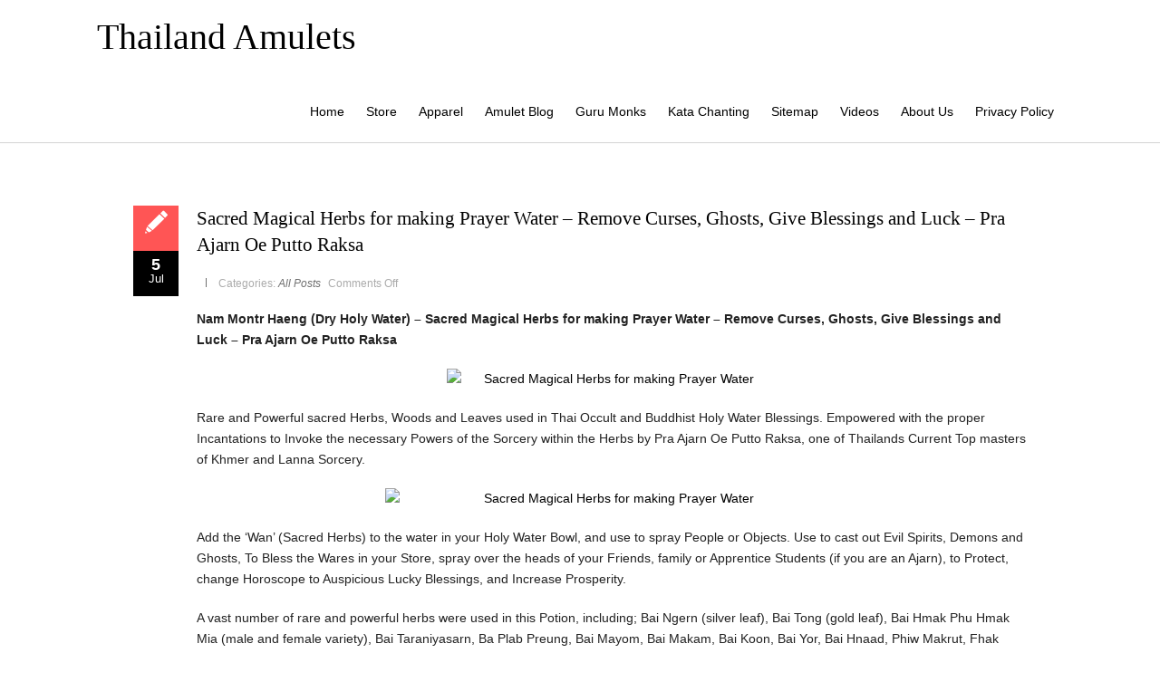

--- FILE ---
content_type: text/html; charset=UTF-8
request_url: https://www.thailandamulet.net/amulets/nam-montr/
body_size: 14003
content:


<!DOCTYPE html PUBLIC "-//W3C//DTD XHTML 1.0 Transitional//EN" "http://www.w3.org/TR/xhtml1/DTD/xhtml1-transitional.dtd">
<html lang="en-US">
<head profile="http://gmpg.org/xfn/11">
<meta http-equiv="Content-Type" content="text/html; charset=UTF-8" />
<meta name="viewport" content="width=device-width, initial-scale=1.0">
<link rel="pingback" href="https://www.thailandamulet.net/xmlrpc.php" />
	<title>Nam Montr &#8211; Thailand Amulets</title>
<meta name='robots' content='max-image-preview:large' />
<link rel="alternate" type="application/rss+xml" title="Thailand Amulets &raquo; Feed" href="https://www.thailandamulet.net/feed/" />
<link rel="alternate" type="application/rss+xml" title="Thailand Amulets &raquo; Comments Feed" href="https://www.thailandamulet.net/comments/feed/" />
<link rel="alternate" type="application/rss+xml" title="Thailand Amulets &raquo; Nam Montr Tag Feed" href="https://www.thailandamulet.net/amulets/nam-montr/feed/" />
<style id='wp-img-auto-sizes-contain-inline-css' type='text/css'>
img:is([sizes=auto i],[sizes^="auto," i]){contain-intrinsic-size:3000px 1500px}
/*# sourceURL=wp-img-auto-sizes-contain-inline-css */
</style>
<style id='wp-emoji-styles-inline-css' type='text/css'>

	img.wp-smiley, img.emoji {
		display: inline !important;
		border: none !important;
		box-shadow: none !important;
		height: 1em !important;
		width: 1em !important;
		margin: 0 0.07em !important;
		vertical-align: -0.1em !important;
		background: none !important;
		padding: 0 !important;
	}
/*# sourceURL=wp-emoji-styles-inline-css */
</style>
<style id='wp-block-library-inline-css' type='text/css'>
:root{--wp-block-synced-color:#7a00df;--wp-block-synced-color--rgb:122,0,223;--wp-bound-block-color:var(--wp-block-synced-color);--wp-editor-canvas-background:#ddd;--wp-admin-theme-color:#007cba;--wp-admin-theme-color--rgb:0,124,186;--wp-admin-theme-color-darker-10:#006ba1;--wp-admin-theme-color-darker-10--rgb:0,107,160.5;--wp-admin-theme-color-darker-20:#005a87;--wp-admin-theme-color-darker-20--rgb:0,90,135;--wp-admin-border-width-focus:2px}@media (min-resolution:192dpi){:root{--wp-admin-border-width-focus:1.5px}}.wp-element-button{cursor:pointer}:root .has-very-light-gray-background-color{background-color:#eee}:root .has-very-dark-gray-background-color{background-color:#313131}:root .has-very-light-gray-color{color:#eee}:root .has-very-dark-gray-color{color:#313131}:root .has-vivid-green-cyan-to-vivid-cyan-blue-gradient-background{background:linear-gradient(135deg,#00d084,#0693e3)}:root .has-purple-crush-gradient-background{background:linear-gradient(135deg,#34e2e4,#4721fb 50%,#ab1dfe)}:root .has-hazy-dawn-gradient-background{background:linear-gradient(135deg,#faaca8,#dad0ec)}:root .has-subdued-olive-gradient-background{background:linear-gradient(135deg,#fafae1,#67a671)}:root .has-atomic-cream-gradient-background{background:linear-gradient(135deg,#fdd79a,#004a59)}:root .has-nightshade-gradient-background{background:linear-gradient(135deg,#330968,#31cdcf)}:root .has-midnight-gradient-background{background:linear-gradient(135deg,#020381,#2874fc)}:root{--wp--preset--font-size--normal:16px;--wp--preset--font-size--huge:42px}.has-regular-font-size{font-size:1em}.has-larger-font-size{font-size:2.625em}.has-normal-font-size{font-size:var(--wp--preset--font-size--normal)}.has-huge-font-size{font-size:var(--wp--preset--font-size--huge)}.has-text-align-center{text-align:center}.has-text-align-left{text-align:left}.has-text-align-right{text-align:right}.has-fit-text{white-space:nowrap!important}#end-resizable-editor-section{display:none}.aligncenter{clear:both}.items-justified-left{justify-content:flex-start}.items-justified-center{justify-content:center}.items-justified-right{justify-content:flex-end}.items-justified-space-between{justify-content:space-between}.screen-reader-text{border:0;clip-path:inset(50%);height:1px;margin:-1px;overflow:hidden;padding:0;position:absolute;width:1px;word-wrap:normal!important}.screen-reader-text:focus{background-color:#ddd;clip-path:none;color:#444;display:block;font-size:1em;height:auto;left:5px;line-height:normal;padding:15px 23px 14px;text-decoration:none;top:5px;width:auto;z-index:100000}html :where(.has-border-color){border-style:solid}html :where([style*=border-top-color]){border-top-style:solid}html :where([style*=border-right-color]){border-right-style:solid}html :where([style*=border-bottom-color]){border-bottom-style:solid}html :where([style*=border-left-color]){border-left-style:solid}html :where([style*=border-width]){border-style:solid}html :where([style*=border-top-width]){border-top-style:solid}html :where([style*=border-right-width]){border-right-style:solid}html :where([style*=border-bottom-width]){border-bottom-style:solid}html :where([style*=border-left-width]){border-left-style:solid}html :where(img[class*=wp-image-]){height:auto;max-width:100%}:where(figure){margin:0 0 1em}html :where(.is-position-sticky){--wp-admin--admin-bar--position-offset:var(--wp-admin--admin-bar--height,0px)}@media screen and (max-width:600px){html :where(.is-position-sticky){--wp-admin--admin-bar--position-offset:0px}}

/*# sourceURL=wp-block-library-inline-css */
</style><style id='global-styles-inline-css' type='text/css'>
:root{--wp--preset--aspect-ratio--square: 1;--wp--preset--aspect-ratio--4-3: 4/3;--wp--preset--aspect-ratio--3-4: 3/4;--wp--preset--aspect-ratio--3-2: 3/2;--wp--preset--aspect-ratio--2-3: 2/3;--wp--preset--aspect-ratio--16-9: 16/9;--wp--preset--aspect-ratio--9-16: 9/16;--wp--preset--color--black: #000000;--wp--preset--color--cyan-bluish-gray: #abb8c3;--wp--preset--color--white: #ffffff;--wp--preset--color--pale-pink: #f78da7;--wp--preset--color--vivid-red: #cf2e2e;--wp--preset--color--luminous-vivid-orange: #ff6900;--wp--preset--color--luminous-vivid-amber: #fcb900;--wp--preset--color--light-green-cyan: #7bdcb5;--wp--preset--color--vivid-green-cyan: #00d084;--wp--preset--color--pale-cyan-blue: #8ed1fc;--wp--preset--color--vivid-cyan-blue: #0693e3;--wp--preset--color--vivid-purple: #9b51e0;--wp--preset--gradient--vivid-cyan-blue-to-vivid-purple: linear-gradient(135deg,rgb(6,147,227) 0%,rgb(155,81,224) 100%);--wp--preset--gradient--light-green-cyan-to-vivid-green-cyan: linear-gradient(135deg,rgb(122,220,180) 0%,rgb(0,208,130) 100%);--wp--preset--gradient--luminous-vivid-amber-to-luminous-vivid-orange: linear-gradient(135deg,rgb(252,185,0) 0%,rgb(255,105,0) 100%);--wp--preset--gradient--luminous-vivid-orange-to-vivid-red: linear-gradient(135deg,rgb(255,105,0) 0%,rgb(207,46,46) 100%);--wp--preset--gradient--very-light-gray-to-cyan-bluish-gray: linear-gradient(135deg,rgb(238,238,238) 0%,rgb(169,184,195) 100%);--wp--preset--gradient--cool-to-warm-spectrum: linear-gradient(135deg,rgb(74,234,220) 0%,rgb(151,120,209) 20%,rgb(207,42,186) 40%,rgb(238,44,130) 60%,rgb(251,105,98) 80%,rgb(254,248,76) 100%);--wp--preset--gradient--blush-light-purple: linear-gradient(135deg,rgb(255,206,236) 0%,rgb(152,150,240) 100%);--wp--preset--gradient--blush-bordeaux: linear-gradient(135deg,rgb(254,205,165) 0%,rgb(254,45,45) 50%,rgb(107,0,62) 100%);--wp--preset--gradient--luminous-dusk: linear-gradient(135deg,rgb(255,203,112) 0%,rgb(199,81,192) 50%,rgb(65,88,208) 100%);--wp--preset--gradient--pale-ocean: linear-gradient(135deg,rgb(255,245,203) 0%,rgb(182,227,212) 50%,rgb(51,167,181) 100%);--wp--preset--gradient--electric-grass: linear-gradient(135deg,rgb(202,248,128) 0%,rgb(113,206,126) 100%);--wp--preset--gradient--midnight: linear-gradient(135deg,rgb(2,3,129) 0%,rgb(40,116,252) 100%);--wp--preset--font-size--small: 13px;--wp--preset--font-size--medium: 20px;--wp--preset--font-size--large: 36px;--wp--preset--font-size--x-large: 42px;--wp--preset--spacing--20: 0.44rem;--wp--preset--spacing--30: 0.67rem;--wp--preset--spacing--40: 1rem;--wp--preset--spacing--50: 1.5rem;--wp--preset--spacing--60: 2.25rem;--wp--preset--spacing--70: 3.38rem;--wp--preset--spacing--80: 5.06rem;--wp--preset--shadow--natural: 6px 6px 9px rgba(0, 0, 0, 0.2);--wp--preset--shadow--deep: 12px 12px 50px rgba(0, 0, 0, 0.4);--wp--preset--shadow--sharp: 6px 6px 0px rgba(0, 0, 0, 0.2);--wp--preset--shadow--outlined: 6px 6px 0px -3px rgb(255, 255, 255), 6px 6px rgb(0, 0, 0);--wp--preset--shadow--crisp: 6px 6px 0px rgb(0, 0, 0);}:where(.is-layout-flex){gap: 0.5em;}:where(.is-layout-grid){gap: 0.5em;}body .is-layout-flex{display: flex;}.is-layout-flex{flex-wrap: wrap;align-items: center;}.is-layout-flex > :is(*, div){margin: 0;}body .is-layout-grid{display: grid;}.is-layout-grid > :is(*, div){margin: 0;}:where(.wp-block-columns.is-layout-flex){gap: 2em;}:where(.wp-block-columns.is-layout-grid){gap: 2em;}:where(.wp-block-post-template.is-layout-flex){gap: 1.25em;}:where(.wp-block-post-template.is-layout-grid){gap: 1.25em;}.has-black-color{color: var(--wp--preset--color--black) !important;}.has-cyan-bluish-gray-color{color: var(--wp--preset--color--cyan-bluish-gray) !important;}.has-white-color{color: var(--wp--preset--color--white) !important;}.has-pale-pink-color{color: var(--wp--preset--color--pale-pink) !important;}.has-vivid-red-color{color: var(--wp--preset--color--vivid-red) !important;}.has-luminous-vivid-orange-color{color: var(--wp--preset--color--luminous-vivid-orange) !important;}.has-luminous-vivid-amber-color{color: var(--wp--preset--color--luminous-vivid-amber) !important;}.has-light-green-cyan-color{color: var(--wp--preset--color--light-green-cyan) !important;}.has-vivid-green-cyan-color{color: var(--wp--preset--color--vivid-green-cyan) !important;}.has-pale-cyan-blue-color{color: var(--wp--preset--color--pale-cyan-blue) !important;}.has-vivid-cyan-blue-color{color: var(--wp--preset--color--vivid-cyan-blue) !important;}.has-vivid-purple-color{color: var(--wp--preset--color--vivid-purple) !important;}.has-black-background-color{background-color: var(--wp--preset--color--black) !important;}.has-cyan-bluish-gray-background-color{background-color: var(--wp--preset--color--cyan-bluish-gray) !important;}.has-white-background-color{background-color: var(--wp--preset--color--white) !important;}.has-pale-pink-background-color{background-color: var(--wp--preset--color--pale-pink) !important;}.has-vivid-red-background-color{background-color: var(--wp--preset--color--vivid-red) !important;}.has-luminous-vivid-orange-background-color{background-color: var(--wp--preset--color--luminous-vivid-orange) !important;}.has-luminous-vivid-amber-background-color{background-color: var(--wp--preset--color--luminous-vivid-amber) !important;}.has-light-green-cyan-background-color{background-color: var(--wp--preset--color--light-green-cyan) !important;}.has-vivid-green-cyan-background-color{background-color: var(--wp--preset--color--vivid-green-cyan) !important;}.has-pale-cyan-blue-background-color{background-color: var(--wp--preset--color--pale-cyan-blue) !important;}.has-vivid-cyan-blue-background-color{background-color: var(--wp--preset--color--vivid-cyan-blue) !important;}.has-vivid-purple-background-color{background-color: var(--wp--preset--color--vivid-purple) !important;}.has-black-border-color{border-color: var(--wp--preset--color--black) !important;}.has-cyan-bluish-gray-border-color{border-color: var(--wp--preset--color--cyan-bluish-gray) !important;}.has-white-border-color{border-color: var(--wp--preset--color--white) !important;}.has-pale-pink-border-color{border-color: var(--wp--preset--color--pale-pink) !important;}.has-vivid-red-border-color{border-color: var(--wp--preset--color--vivid-red) !important;}.has-luminous-vivid-orange-border-color{border-color: var(--wp--preset--color--luminous-vivid-orange) !important;}.has-luminous-vivid-amber-border-color{border-color: var(--wp--preset--color--luminous-vivid-amber) !important;}.has-light-green-cyan-border-color{border-color: var(--wp--preset--color--light-green-cyan) !important;}.has-vivid-green-cyan-border-color{border-color: var(--wp--preset--color--vivid-green-cyan) !important;}.has-pale-cyan-blue-border-color{border-color: var(--wp--preset--color--pale-cyan-blue) !important;}.has-vivid-cyan-blue-border-color{border-color: var(--wp--preset--color--vivid-cyan-blue) !important;}.has-vivid-purple-border-color{border-color: var(--wp--preset--color--vivid-purple) !important;}.has-vivid-cyan-blue-to-vivid-purple-gradient-background{background: var(--wp--preset--gradient--vivid-cyan-blue-to-vivid-purple) !important;}.has-light-green-cyan-to-vivid-green-cyan-gradient-background{background: var(--wp--preset--gradient--light-green-cyan-to-vivid-green-cyan) !important;}.has-luminous-vivid-amber-to-luminous-vivid-orange-gradient-background{background: var(--wp--preset--gradient--luminous-vivid-amber-to-luminous-vivid-orange) !important;}.has-luminous-vivid-orange-to-vivid-red-gradient-background{background: var(--wp--preset--gradient--luminous-vivid-orange-to-vivid-red) !important;}.has-very-light-gray-to-cyan-bluish-gray-gradient-background{background: var(--wp--preset--gradient--very-light-gray-to-cyan-bluish-gray) !important;}.has-cool-to-warm-spectrum-gradient-background{background: var(--wp--preset--gradient--cool-to-warm-spectrum) !important;}.has-blush-light-purple-gradient-background{background: var(--wp--preset--gradient--blush-light-purple) !important;}.has-blush-bordeaux-gradient-background{background: var(--wp--preset--gradient--blush-bordeaux) !important;}.has-luminous-dusk-gradient-background{background: var(--wp--preset--gradient--luminous-dusk) !important;}.has-pale-ocean-gradient-background{background: var(--wp--preset--gradient--pale-ocean) !important;}.has-electric-grass-gradient-background{background: var(--wp--preset--gradient--electric-grass) !important;}.has-midnight-gradient-background{background: var(--wp--preset--gradient--midnight) !important;}.has-small-font-size{font-size: var(--wp--preset--font-size--small) !important;}.has-medium-font-size{font-size: var(--wp--preset--font-size--medium) !important;}.has-large-font-size{font-size: var(--wp--preset--font-size--large) !important;}.has-x-large-font-size{font-size: var(--wp--preset--font-size--x-large) !important;}
/*# sourceURL=global-styles-inline-css */
</style>

<style id='classic-theme-styles-inline-css' type='text/css'>
/*! This file is auto-generated */
.wp-block-button__link{color:#fff;background-color:#32373c;border-radius:9999px;box-shadow:none;text-decoration:none;padding:calc(.667em + 2px) calc(1.333em + 2px);font-size:1.125em}.wp-block-file__button{background:#32373c;color:#fff;text-decoration:none}
/*# sourceURL=/wp-includes/css/classic-themes.min.css */
</style>
<link rel='stylesheet' id='page-list-style-css' href='https://www.thailandamulet.net/wp-content/plugins/page-list/css/page-list.css?ver=5.9' type='text/css' media='all' />
<link rel='stylesheet' id='hathor_other-css' href='https://www.thailandamulet.net/wp-content/themes/hathor/css/foundation.css?ver=6.9' type='text/css' media='all' />
<link rel='stylesheet' id='sidr_dark-css' href='https://www.thailandamulet.net/wp-content/themes/hathor/css/jquery.sidr.dark.css?ver=6.9' type='text/css' media='all' />
<link rel='stylesheet' id='hathor-style-css' href='https://www.thailandamulet.net/wp-content/themes/hathor/style.css?ver=6.9' type='text/css' media='all' />
<link rel='stylesheet' id='hathor_other1-css' href='https://www.thailandamulet.net/wp-content/themes/hathor/css/nivo-slider.css?ver=6.9' type='text/css' media='all' />
<link rel='stylesheet' id='hathor_other2-css' href='https://www.thailandamulet.net/wp-content/themes/hathor/fonts/awesome/css/font-awesome.min.css?ver=6.9' type='text/css' media='all' />
<link rel='stylesheet' id='customfont-css' href='https://www.thailandamulet.net/wp-content/themes/hathor/fonts/raleway.css?ver=6.9' type='text/css' media='all' />
<link rel='stylesheet' id='chaty-front-css-css' href='https://www.thailandamulet.net/wp-content/plugins/chaty/css/chaty-front.min.css?ver=3.5.11735072818' type='text/css' media='all' />
<link rel='stylesheet' id='__EPYT__style-css' href='https://www.thailandamulet.net/wp-content/plugins/youtube-embed-plus/styles/ytprefs.min.css?ver=14.2.4' type='text/css' media='all' />
<style id='__EPYT__style-inline-css' type='text/css'>

                .epyt-gallery-thumb {
                        width: 25%;
                }
                
                         @media (min-width:0px) and (max-width: 767px) {
                            .epyt-gallery-rowbreak {
                                display: none;
                            }
                            .epyt-gallery-allthumbs[class*="epyt-cols"] .epyt-gallery-thumb {
                                width: 100% !important;
                            }
                          }
/*# sourceURL=__EPYT__style-inline-css */
</style>
<script type="text/javascript" src="https://www.thailandamulet.net/wp-includes/js/jquery/jquery.min.js?ver=3.7.1" id="jquery-core-js"></script>
<script type="text/javascript" src="https://www.thailandamulet.net/wp-includes/js/jquery/jquery-migrate.min.js?ver=3.4.1" id="jquery-migrate-js"></script>
<script type="text/javascript" src="https://www.thailandamulet.net/wp-content/themes/hathor/other2.js?ver=6.9" id="hathor_js-js"></script>
<script type="text/javascript" src="https://www.thailandamulet.net/wp-content/themes/hathor/js/other.js?ver=6.9" id="hathor_other-js"></script>
<script type="text/javascript" src="https://www.thailandamulet.net/wp-content/themes/hathor/js/jquery.sidr.js?ver=6.9" id="jquery_sidr-js"></script>
<script type="text/javascript" id="__ytprefs__-js-extra">
/* <![CDATA[ */
var _EPYT_ = {"ajaxurl":"https://www.thailandamulet.net/wp-admin/admin-ajax.php","security":"6af8b6fb3c","gallery_scrolloffset":"20","eppathtoscripts":"https://www.thailandamulet.net/wp-content/plugins/youtube-embed-plus/scripts/","eppath":"https://www.thailandamulet.net/wp-content/plugins/youtube-embed-plus/","epresponsiveselector":"[\"iframe.__youtube_prefs__\",\"iframe[src*='youtube.com']\",\"iframe[src*='youtube-nocookie.com']\",\"iframe[data-ep-src*='youtube.com']\",\"iframe[data-ep-src*='youtube-nocookie.com']\",\"iframe[data-ep-gallerysrc*='youtube.com']\"]","epdovol":"1","version":"14.2.4","evselector":"iframe.__youtube_prefs__[src], iframe[src*=\"youtube.com/embed/\"], iframe[src*=\"youtube-nocookie.com/embed/\"]","ajax_compat":"","maxres_facade":"eager","ytapi_load":"light","pause_others":"","stopMobileBuffer":"1","facade_mode":"1","not_live_on_channel":""};
//# sourceURL=__ytprefs__-js-extra
/* ]]> */
</script>
<script type="text/javascript" src="https://www.thailandamulet.net/wp-content/plugins/youtube-embed-plus/scripts/ytprefs.min.js?ver=14.2.4" id="__ytprefs__-js"></script>
<link rel="https://api.w.org/" href="https://www.thailandamulet.net/wp-json/" /><link rel="alternate" title="JSON" type="application/json" href="https://www.thailandamulet.net/wp-json/wp/v2/tags/190" /><link rel="EditURI" type="application/rsd+xml" title="RSD" href="https://www.thailandamulet.net/xmlrpc.php?rsd" />
<meta name="generator" content="WordPress 6.9" />
<style type="text/css">
body .nivo-caption {
	display: none!important;
}
</style>


<style type="text/css">
.nivo-caption h3 {
	display: none!important;
}
</style>

<style type="text/css">
.nivo-caption p {
	display: none!important;
}
</style>


<style type="text/css">
/*Secondary Elements Color*/



.postitle, .postitle a,.postitle2 a, .widgettitle,.widget-title, .entry-title a, .widgettitle2, #reply-title, #comments span, .catag_list a, .lay2 h2, .nivo-caption a, .nivo-caption,.entry-title,.content_blog .post_title a,.title h2.blue1,.title h2.green1 ,.postitle_lay a,#wp-calendar tr td a,.vcard a,.post_content a:link,.post_content p a,.comments_template,.post_info_wrap a{
color:#000000!important;

}

.midrow_block,.style2.icon_img,.icon_img {border-color:#000000!important;}

 .midbutton,.nivo-controlNav a.active,#sub_banner,#wp-calendar #today,#searchsubmit,#content .more-link,#submit,.nivo-caption h3,.post_info_1 .post_date,#navmenu ul > li::after,.scrollup,.midbutton2{
background-color:#000000!important;
}

.view a.info:hover,#navmenu ul > li ul li:hover,#submit:hover,.midbutton:hover,#searchsubmit:hover ,.midbutton2:hover {
background-color:#fcd707!important; background:#fcd707!important;

}
.ch-info a:hover,.widget_tag_cloud a:hover,.post_info a:hover,.post_views a:hover,
.post_comments a:hover,.wp-pagenavi:hover, .alignleft a:hover, .wp-pagenavi:hover ,.alignright a:hover,.comment-form a:hover,.port a:hover,.previous a:hover, .next a:hover,.our_team p.port_team a:hover{
color:#fcd707!important;}

</style>
<link rel="icon" href="https://www.thailandamulet.net/wp-content/uploads/2016/02/thaiandamuletslogo1-150x150.jpg" sizes="32x32" />
<link rel="icon" href="https://www.thailandamulet.net/wp-content/uploads/2016/02/thaiandamuletslogo1-400x400.jpg" sizes="192x192" />
<link rel="apple-touch-icon" href="https://www.thailandamulet.net/wp-content/uploads/2016/02/thaiandamuletslogo1-400x400.jpg" />
<meta name="msapplication-TileImage" content="https://www.thailandamulet.net/wp-content/uploads/2016/02/thaiandamuletslogo1-400x400.jpg" />
<link rel="alternate" type="application/rss+xml" title="RSS" href="https://www.thailandamulet.net/rsslatest.xml" />		<style type="text/css" id="wp-custom-css">
			.attachment-post-thumbnail {
  margin: 0 auto;
}
h2 {
font-size:20px;
}		</style>
		
</head>


<body class="archive tag tag-nam-montr tag-190 wp-theme-hathor hathor_fullwdth_body">


<!--HEADER START-->


 
<div id="branding">
 <div class="row">
 <div class="large-12 columns">

<!--LOGO START-->
<div id="site-title">
<h1 class="site-title">
<a href="https://www.thailandamulet.net/" rel="home">Thailand Amulets</a>
</h1>
</div>
<!--LOGO END-->
<h3 class="menu-toggle">Menu</h3>

<!--MENU STARTS-->
<div id="menu_wrap">
<div id="navmenu"><div class="menu-header"><ul id="menu-tabs" class="menu"><li id="menu-item-28487" class="menu-item menu-item-type-custom menu-item-object-custom menu-item-home menu-item-28487"><a href="https://www.thailandamulet.net/">Home</a></li>
<li id="menu-item-28227" class="menu-item menu-item-type-post_type menu-item-object-page menu-item-28227"><a href="https://www.thailandamulet.net/amuletstore/">Store</a></li>
<li id="menu-item-30118" class="menu-item menu-item-type-post_type menu-item-object-page menu-item-30118"><a href="https://www.thailandamulet.net/sacred-art-clothing-apparel/">Apparel</a></li>
<li id="menu-item-28472" class="menu-item menu-item-type-taxonomy menu-item-object-category menu-item-28472"><a href="https://www.thailandamulet.net/amuletwiki/blogposts/">Amulet Blog</a></li>
<li id="menu-item-28488" class="menu-item menu-item-type-post_type menu-item-object-page menu-item-28488"><a href="https://www.thailandamulet.net/thailand-master-monks/">Guru Monks</a></li>
<li id="menu-item-5192" class="menu-item menu-item-type-post_type menu-item-object-page menu-item-5192"><a href="https://www.thailandamulet.net/pra-kata-mantras-for-chanting/" title="Pra Kata (Mantras for Chanting)">Kata Chanting</a></li>
<li id="menu-item-5194" class="menu-item menu-item-type-post_type menu-item-object-page menu-item-5194"><a href="https://www.thailandamulet.net/sitemap/">Sitemap</a></li>
<li id="menu-item-22116" class="menu-item menu-item-type-post_type menu-item-object-page menu-item-22116"><a href="https://www.thailandamulet.net/youtube/">Videos</a></li>
<li id="menu-item-21262" class="menu-item menu-item-type-custom menu-item-object-custom menu-item-21262"><a href="https://www.thailandamulet.net/about-thailand-amulets/">About Us</a></li>
<li id="menu-item-28482" class="menu-item menu-item-type-post_type menu-item-object-page menu-item-privacy-policy menu-item-28482"><a rel="privacy-policy" href="https://www.thailandamulet.net/privacy-policy/">Privacy Policy</a></li>
</ul></div>   </div>
</div>
</div>

</div>


</div>
<!--MENU END-->
<div class="row">


<div class=" columns">
<div id="content" >
<div class="top-content">
<!--Content-->
                   <div class="post-4772 post type-post status-publish format-standard has-post-thumbnail hentry category-blogposts tag-choke-lap tag-nam-montr tag-pra-ajarn-oe tag-special-amulets tag-thailand-amulets" id="post-4772">  </div>

<div id="content" class="content_blog blog_style_b1" role="main">

					<article class="post_format_standard odd">
						<div class="post_info_1">
							<div class="post_format"><span class="icon-pencil"></span></div>
							<div class="post_date"><span class="day">5</span><span class="month">Jul</span></div>
			        	</div>

						<div class="title_area">
							<h1 class="post_title"><a href="https://www.thailandamulet.net/sacred-magical-herbs-for-making-prayer-water-remove-curses-ghosts-give-blessings-and-luck-pra-ajarn-oe-putto-raksa/" title="Sacred Magical Herbs for making Prayer Water &#8211; Remove   Curses, Ghosts, Give Blessings and Luck &#8211; Pra Ajarn Oe   Putto Raksa">Sacred Magical Herbs for making Prayer Water &#8211; Remove   Curses, Ghosts, Give Blessings and Luck &#8211; Pra Ajarn Oe   Putto Raksa</a></h1>
						</div>
						<div class="post_info post_info_2">
                        							<span class="post_info_delimiter"></span>
                                                       							<span class="post_categories">
								<span class="cats_label">Categories:</span>
								<a class="cat_link"><a href="https://www.thailandamulet.net/amuletwiki/blogposts/" rel="category tag">All Posts</a></a>
							</span>

							                          <div class="post_comments"><a><span class="comments_number"> <span>Comments Off<span class="screen-reader-text"> on Sacred Magical Herbs for making Prayer Water &#8211; Remove   Curses, Ghosts, Give Blessings and Luck &#8211; Pra Ajarn Oe   Putto Raksa</span></span> </span><span class="icon-comment"></span></a></div>

						</div>

						<div class="pic_wrapper image_wrapper">
													</div>
						<div class="post_content">
							<p><p><strong>Nam Montr Haeng (Dry Holy Water) &#8211; Sacred Magical Herbs for making Prayer Water &#8211; Remove Curses, Ghosts, Give Blessings and Luck &#8211; Pra Ajarn Oe Putto Raksa</strong></p>
<p style="text-align: center;"><a rel="attachment wp-att-4773" href="https://www.thailandamulet.net/?attachment_id=4773"><img fetchpriority="high" decoding="async" class="size-full wp-image-4773 aligncenter" title="Sacred Magical Herbs for making Prayer Water" src="https://www.thailandamulet.net/wp-content/uploads/2012/07/Sacred-Magical-Herbs-for-making-Prayer-Water1.jpg" alt="Sacred Magical Herbs for making Prayer Water" width="364" height="500" /></a></p>
<p>Rare and Powerful sacred Herbs, Woods and Leaves used in Thai Occult and Buddhist Holy Water Blessings. Empowered with the proper Incantations to Invoke the necessary Powers of the Sorcery within the Herbs by Pra Ajarn Oe Putto Raksa, one of Thailands Current Top masters of Khmer and Lanna Sorcery.</p>
<p style="text-align: center;"><a rel="attachment wp-att-4774" href="https://www.thailandamulet.net/?attachment_id=4774"><img decoding="async" class="size-large wp-image-4774 aligncenter" title="Sacred Magical Herbs for making Prayer Water" src="https://www.thailandamulet.net/wp-content/uploads/2012/07/Sacred-Magical-Herbs-for-making-Prayer-Water2-500x526.jpg" alt="Sacred Magical Herbs for making Prayer Water" width="500" height="526" /></a></p>
<p>Add the &#8216;Wan&#8217; (Sacred Herbs) to the water in your Holy Water Bowl, and use to spray People or Objects. Use to cast out Evil Spirits, Demons and Ghosts, To Bless the Wares in your Store, spray over the heads of your Friends, family or Apprentice Students (if you are an Ajarn), to Protect, change Horoscope to Auspicious Lucky Blessings, and Increase Prosperity.</p>
<p>A vast number of rare and powerful herbs were used in this Potion, including; Bai Ngern (silver leaf), Bai Tong (gold leaf), Bai Hmak Phu Hmak Mia (male and female variety), Bai Taraniyasarn, Ba Plab Preung, Bai Mayom, Bai Makam, Bai Koon, Bai Yor, Bai Hnaad, Phiw Makrut, Fhak Som Bploi, and Bai Goson, to name but a few.</p>
<p>Say the Maha Namasakara 3 Times before beginning, light two white candles, 5 Incense sticks and place flowers before the Buddha (a picture of Buddha will do if you dont have an altar)</p>
<p>The Incense (5) are for Buddha, the candles (2 white) are for the Dhamma, and the flowers are for the Sangha.</p>
<p>Say Some Buddhist prayers and make prostrations to Buddha, and then use the water to spray as a blessing.</p>
<p style="text-align: center;"><a href="https://www.thailandamulet.net/?page_id=3308">How to Make Holy Water</a></p>
<div class="ecwid-Product">
<form>
<div style="text-align: center; padding-bottom: 10px;"><script src="http://app.ecwid.com/script.js?173011" type="text/javascript"></script><script type="text/javascript">// < ![CDATA[
xProductThumbnail('productid=13325082');
// ]]&gt;</script></div>
<div class="ecwid-productBrowser-head" style="text-align: center; padding-bottom: 15px; font: normal 20px tahoma, geneva, verdana, sans-serif;">Nam Montr Haeng (Dry Holy Water) &#8211; Sacred Magical Herbs for making Prayer Water &#8211; Remove Curses, Ghosts, Give Blessings and Luck &#8211; Pra Ajarn Oe Putto Raksa</div>
<div class="ecwid-productBrowser-price" style="text-align: center; padding-bottom: 15px;">$44.99</div>
<table border="0" align="center">
<tbody>
<tr>
<td class="ecwid" align="left"></td>
</tr>
</tbody>
</table>
<div style="text-align: center;"><script src="http://app.ecwid.com/script.js?173011" type="text/javascript"></script><script type="text/javascript">// < ![CDATA[
xAddToBag('productid=13325082');
// ]]&gt;</script></div>
</form>
</div>
</p>
						 <div class="post_wrap_n"></div>
						</div>
						<div class="post_info post_info_3 clearboth">
                        							<span class="post_tags">
								<span class="tags_label">Tags:</span>
								<a class="tag_link"><a href="https://www.thailandamulet.net/amulets/choke-lap/" rel="tag">Choke Lap</a>  <a href="https://www.thailandamulet.net/amulets/nam-montr/" rel="tag">Nam Montr</a>  <a href="https://www.thailandamulet.net/amulets/pra-ajarn-oe/" rel="tag">Pra Ajarn Oe</a>  <a href="https://www.thailandamulet.net/amulets/special-amulets/" rel="tag">Special Amulets</a>  <a href="https://www.thailandamulet.net/amulets/thailand-amulets/" rel="tag">Thailand Amulets</a></a>

							</span>						</div>
					</article>
                 <div class="wp-pagenavi">
                    <div class="alignleft"><a href="https://www.thailandamulet.net/tiger-face-ruesi-locket-sacred-powder-gem-lek-lai-ya-wasana-pellet-2-silver-takrut-ajarn-kom-traiwaes/" rel="prev">&laquo; Tiger Face Ruesi locket &#8211; Sacred Powder, Gem, Lek Lai, Ya Wasana Pellet, 2 Silver Takrut &#8211; Ajarn Kom Traiwaes</a></div>                    <div class="alignright"><a href="https://www.thailandamulet.net/holy-tamarind-wood-buddhist-rosary-with-guru-monk-blessed-for-8-years-pra-ajarn-oe/" rel="next">Holy Tamarind Wood Buddhist Rosary with Guru Monk &#8211; Blessed for 8 Years &#8211; Pra Ajarn Oe &raquo; </a></div>                </div>
                    </div>
  
    <!--POST END-->
    <div class="comments_template"></div>
            </div>


</div>

</div>
</div>
 
 <!--FOOTER SIDEBAR-->
    


	<!--COPYRIGHT TEXT-->
    <div id="copyright">
    <div class="row">
    <div class="large-12">

            <div class="copytext">
           <p>&copy; <a style="font-size:18px" href="https://www.thailandamulet.net">ThailandAmulet.Net</a></p>


           <a class="theme-by"target="_blank" href="https://www.phonewear.fr/">Theme by phonewear</a>
            </div>
        <!--FOOTER MENU-->
            <div class="social-profiles clearfix">

                <ul>
				
                
                
                 
                                 <li class="you-tube"><a href="https://www.youtube.com/user/thailandamulets" title=" Youtube" target="_blank"> </a></li>
                
                                <li class="vimeo"><a href="https://vimeo.com/thaiamulet" title=" Vimeo" target="_blank"> </a></li>
                  
                                 <li class="rss"><a href="https://www.thailandamulet.net/feed/" title="rss" target="_blank"> </a></li>
                
			</ul>

			</div>
           <a href="#" class="scrollup"> &uarr;</a>
    </div>
</div>

</div>
 



<script type="speculationrules">
{"prefetch":[{"source":"document","where":{"and":[{"href_matches":"/*"},{"not":{"href_matches":["/wp-*.php","/wp-admin/*","/wp-content/uploads/*","/wp-content/*","/wp-content/plugins/*","/wp-content/themes/hathor/*","/*\\?(.+)"]}},{"not":{"selector_matches":"a[rel~=\"nofollow\"]"}},{"not":{"selector_matches":".no-prefetch, .no-prefetch a"}}]},"eagerness":"conservative"}]}
</script>




<script type="text/javascript" charset="utf-8">



	jQuery(window).ready(function($) {
 /* Side responsive menu	 */
    $('.menu-toggle').sidr({
        name: 'sidr-left',
        side: 'left',
        source: '#navmenu',
        onOpen: function() {
            $('.menu-toggle').animate({
                marginLeft: "260px"
            }, 200);
        },
        onClose: function() {
            $('.menu-toggle').animate({
                marginLeft: "0px"
            }, 200);
        }
    });


});



    jQuery(document).ready(function($) {
				jQuery('#work-carousel' ).carouFredSel({
					next : "#work-carousel-next",
					prev : "#work-carousel-prev",
					auto: false,
					circular: false,
					infinite: true,
					width: '100%',
					scroll: {
						items : 1
					}
				});
			});


	jQuery(document).ready(function($) {
				jQuery('#work-carousel3' ).carouFredSel({
					next : "#work-carousel-next3",
					prev : "#work-carousel-prev3",
					auto: false,
					circular: false,
					infinite: true,
					width: '100%',
					scroll: {
						items : 1
					}
				});
			});


		jQuery(document).ready(function($) {
				jQuery('#work-carousels' ).carouFredSel({
					next : "#work-carousel-next2",
					prev : "#work-carousel-prev2",
					auto: false,
					circular: false,
					infinite: true,
					width: '100%',
					scroll: {
						items : 1
					}
				});
			});

  </script>
<script type="text/javascript" id="chaty-front-end-js-extra">
/* <![CDATA[ */
var chaty_settings = {"ajax_url":"https://www.thailandamulet.net/wp-admin/admin-ajax.php","analytics":"0","capture_analytics":"0","token":"764f20bd1e","chaty_widgets":[{"id":0,"identifier":0,"settings":{"cta_type":"simple-view","cta_body":"","cta_head":"","cta_head_bg_color":"","cta_head_text_color":"","show_close_button":1,"position":"right","custom_position":1,"bottom_spacing":"25","side_spacing":"25","icon_view":"vertical","default_state":"click","cta_text":"Contact us","cta_text_color":"#333333","cta_bg_color":"#ffffff","show_cta":"first_click","is_pending_mesg_enabled":"on","pending_mesg_count":"1","pending_mesg_count_color":"#ffffff","pending_mesg_count_bgcolor":"#dd0000","widget_icon":"chat-base","widget_icon_url":"","font_family":"-apple-system,BlinkMacSystemFont,Segoe UI,Roboto,Oxygen-Sans,Ubuntu,Cantarell,Helvetica Neue,sans-serif","widget_size":"54","custom_widget_size":"54","is_google_analytics_enabled":0,"close_text":"Hide","widget_color":"#A886CD","widget_icon_color":"#ffffff","widget_rgb_color":"168,134,205","has_custom_css":0,"custom_css":"","widget_token":"d87f0fa630","widget_index":"","attention_effect":""},"triggers":{"has_time_delay":1,"time_delay":"3","exit_intent":1,"has_display_after_page_scroll":1,"display_after_page_scroll":"7","auto_hide_widget":0,"hide_after":0,"show_on_pages_rules":[],"time_diff":0,"has_date_scheduling_rules":0,"date_scheduling_rules":{"start_date_time":"","end_date_time":""},"date_scheduling_rules_timezone":0,"day_hours_scheduling_rules_timezone":0,"has_day_hours_scheduling_rules":[],"day_hours_scheduling_rules":[],"day_time_diff":0,"show_on_direct_visit":0,"show_on_referrer_social_network":0,"show_on_referrer_search_engines":0,"show_on_referrer_google_ads":0,"show_on_referrer_urls":[],"has_show_on_specific_referrer_urls":0,"has_traffic_source":0,"has_countries":0,"countries":[],"has_target_rules":0},"channels":[{"channel":"Phone","value":"+66613582428","hover_text":"Phone","chatway_position":"","svg_icon":"\u003Csvg width=\"39\" height=\"39\" viewBox=\"0 0 39 39\" fill=\"none\" xmlns=\"http://www.w3.org/2000/svg\"\u003E\u003Ccircle class=\"color-element\" cx=\"19.4395\" cy=\"19.4395\" r=\"19.4395\" fill=\"#03E78B\"/\u003E\u003Cpath d=\"M19.3929 14.9176C17.752 14.7684 16.2602 14.3209 14.7684 13.7242C14.0226 13.4259 13.1275 13.7242 12.8292 14.4701L11.7849 16.2602C8.65222 14.6193 6.11623 11.9341 4.47529 8.95057L6.41458 7.90634C7.16046 7.60799 7.45881 6.71293 7.16046 5.96705C6.56375 4.47529 6.11623 2.83435 5.96705 1.34259C5.96705 0.596704 5.22117 0 4.47529 0H0.745882C0.298353 0 5.69062e-07 0.298352 5.69062e-07 0.745881C5.69062e-07 3.72941 0.596704 6.71293 1.93929 9.3981C3.87858 13.575 7.30964 16.8569 11.3374 18.7962C14.0226 20.1388 17.0061 20.7355 19.9896 20.7355C20.4371 20.7355 20.7355 20.4371 20.7355 19.9896V16.4094C20.7355 15.5143 20.1388 14.9176 19.3929 14.9176Z\" transform=\"translate(9.07179 9.07178)\" fill=\"white\"/\u003E\u003C/svg\u003E","is_desktop":1,"is_mobile":1,"icon_color":"#03E78B","icon_rgb_color":"3,231,139","channel_type":"Phone","custom_image_url":"","order":"","pre_set_message":"","is_use_web_version":"1","is_open_new_tab":"1","is_default_open":"0","has_welcome_message":"0","emoji_picker":"1","input_placeholder":"Write your message...","chat_welcome_message":"","wp_popup_headline":"","wp_popup_nickname":"","wp_popup_profile":"","wp_popup_head_bg_color":"#4AA485","qr_code_image_url":"","mail_subject":"","channel_account_type":"personal","contact_form_settings":[],"contact_fields":[],"url":"tel:+66613582428","mobile_target":"","desktop_target":"","target":"","is_agent":0,"agent_data":[],"header_text":"","header_sub_text":"","header_bg_color":"","header_text_color":"","widget_token":"d87f0fa630","widget_index":"","click_event":"","viber_url":""},{"channel":"Line","value":"https://line.me/ti/p/U8DDizQ9Q9","hover_text":"Line","chatway_position":"","svg_icon":"\u003Csvg width=\"39\" height=\"39\" viewBox=\"0 0 39 39\" fill=\"none\" xmlns=\"http://www.w3.org/2000/svg\"\u003E\u003Ccircle class=\"color-element\" cx=\"19.4395\" cy=\"19.4395\" r=\"19.4395\" fill=\"#38B900\"\u003E\u003C/circle\u003E\u003Cpath d=\"M24 9.36561C24 4.19474 18.6178 0 12 0C5.38215 0 0 4.19474 0 9.36561C0 13.9825 4.25629 17.8606 10.0229 18.5993C10.4073 18.6785 10.9565 18.8368 11.0664 19.1797C11.1762 19.4699 11.1487 19.9184 11.0938 20.235C11.0938 20.235 10.9565 21.0528 10.9291 21.2111C10.8741 21.5013 10.6819 22.3456 11.9725 21.8443C13.2632 21.3167 18.8924 17.9398 21.3913 15.1433C23.1487 13.2702 24 11.4234 24 9.36561Z\" transform=\"translate(7 10)\" fill=\"white\"\u003E\u003C/path\u003E\u003Cpath d=\"M1.0984 0H0.24714C0.10984 0 -2.09503e-07 0.105528 -2.09503e-07 0.211056V5.22364C-2.09503e-07 5.35555 0.10984 5.43469 0.24714 5.43469H1.0984C1.2357 5.43469 1.34554 5.32917 1.34554 5.22364V0.211056C1.34554 0.105528 1.2357 0 1.0984 0Z\" transform=\"translate(15.4577 16.8593)\" fill=\"#38B900\" class=\"color-element\"\u003E\u003C/path\u003E\u003Cpath d=\"M4.66819 0H3.81693C3.67963 0 3.56979 0.105528 3.56979 0.211056V3.19222L1.18078 0.0791458C1.18078 0.0791458 1.18078 0.0527642 1.15332 0.0527642C1.15332 0.0527642 1.15332 0.0527641 1.12586 0.0263821C1.12586 0.0263821 1.12586 0.0263821 1.0984 0.0263821H0.247139C0.10984 0.0263821 4.19006e-07 0.13191 4.19006e-07 0.237438V5.25002C4.19006e-07 5.38193 0.10984 5.46108 0.247139 5.46108H1.0984C1.2357 5.46108 1.34554 5.35555 1.34554 5.25002V2.26885L3.73455 5.38193C3.76201 5.40831 3.76201 5.43469 3.78947 5.43469C3.78947 5.43469 3.78947 5.43469 3.81693 5.43469C3.81693 5.43469 3.81693 5.43469 3.84439 5.43469C3.87185 5.43469 3.87185 5.43469 3.89931 5.43469H4.75057C4.88787 5.43469 4.99771 5.32917 4.99771 5.22364V0.211056C4.91533 0.105528 4.80549 0 4.66819 0Z\" transform=\"translate(17.6819 16.8593)\" fill=\"#38B900\" class=\"color-element\"\u003E\u003C/path\u003E\u003Cpath d=\"M3.62471 4.22112H1.34554V0.237438C1.34554 0.105528 1.2357 0 1.0984 0H0.24714C0.10984 0 -5.23757e-08 0.105528 -5.23757e-08 0.237438V5.25002C-5.23757e-08 5.30278 0.0274599 5.35555 0.0549198 5.40831C0.10984 5.43469 0.16476 5.46108 0.21968 5.46108H3.56979C3.70709 5.46108 3.78947 5.35555 3.78947 5.22364V4.4058C3.87185 4.32665 3.76201 4.22112 3.62471 4.22112Z\" transform=\"translate(10.8993 16.8593)\" fill=\"#38B900\" class=\"color-element\"\u003E\u003C/path\u003E\u003Cpath d=\"M3.56979 1.29272C3.70709 1.29272 3.78947 1.18719 3.78947 1.05528V0.237438C3.78947 0.105528 3.67963 -1.00639e-07 3.56979 -1.00639e-07H0.219679C0.164759 -1.00639e-07 0.10984 0.0263821 0.0549199 0.0527641C0.02746 0.105528 -2.09503e-07 0.158292 -2.09503e-07 0.211056V5.22364C-2.09503e-07 5.2764 0.02746 5.32917 0.0549199 5.38193C0.10984 5.40831 0.164759 5.43469 0.219679 5.43469H3.56979C3.70709 5.43469 3.78947 5.32917 3.78947 5.19726V4.37941C3.78947 4.2475 3.67963 4.14198 3.56979 4.14198H1.29062V3.29775H3.56979C3.70709 3.29775 3.78947 3.19222 3.78947 3.06031V2.24247C3.78947 2.11056 3.67963 2.00503 3.56979 2.00503H1.29062V1.16081H3.56979V1.29272Z\" transform=\"translate(23.421 16.8329)\" fill=\"#38B900\" class=\"color-element\"\u003E\u003C/path\u003E\u003C/svg\u003E","is_desktop":1,"is_mobile":1,"icon_color":"#38B900","icon_rgb_color":"56,185,0","channel_type":"Line","custom_image_url":"","order":"","pre_set_message":"","is_use_web_version":"1","is_open_new_tab":"1","is_default_open":"0","has_welcome_message":"0","emoji_picker":"1","input_placeholder":"Write your message...","chat_welcome_message":"","wp_popup_headline":"","wp_popup_nickname":"","wp_popup_profile":"","wp_popup_head_bg_color":"#4AA485","qr_code_image_url":"","mail_subject":"","channel_account_type":"personal","contact_form_settings":[],"contact_fields":[],"url":"https://line.me/ti/p/U8DDizQ9Q9","mobile_target":"_blank","desktop_target":"_blank","target":"_blank","is_agent":0,"agent_data":[],"header_text":"","header_sub_text":"","header_bg_color":"","header_text_color":"","widget_token":"d87f0fa630","widget_index":"","click_event":"","viber_url":""},{"channel":"Facebook_Messenger","value":"https://m.me/thailandamulets","hover_text":"Facebook Messenger","chatway_position":"","svg_icon":"\u003Csvg width=\"39\" height=\"39\" viewBox=\"0 0 39 39\" fill=\"none\" xmlns=\"http://www.w3.org/2000/svg\"\u003E\u003Ccircle class=\"color-element\" cx=\"19.4395\" cy=\"19.4395\" r=\"19.4395\" fill=\"#1E88E5\"/\u003E\u003Cpath fill-rule=\"evenodd\" clip-rule=\"evenodd\" d=\"M0 9.63934C0 4.29861 4.68939 0 10.4209 0C16.1524 0 20.8418 4.29861 20.8418 9.63934C20.8418 14.98 16.1524 19.2787 10.4209 19.2787C9.37878 19.2787 8.33673 19.1484 7.42487 18.8879L3.90784 20.8418V17.1945C1.56311 15.3708 0 12.6353 0 9.63934ZM8.85779 10.1604L11.463 13.0261L17.1945 6.90384L12.1143 9.76959L9.37885 6.90384L3.64734 13.0261L8.85779 10.1604Z\" transform=\"translate(9.01854 10.3146)\" fill=\"white\"/\u003E\u003C/svg\u003E","is_desktop":1,"is_mobile":1,"icon_color":"#1E88E5","icon_rgb_color":"30,136,229","channel_type":"Facebook_Messenger","custom_image_url":"","order":"","pre_set_message":"","is_use_web_version":"1","is_open_new_tab":"1","is_default_open":"0","has_welcome_message":"0","emoji_picker":"1","input_placeholder":"Write your message...","chat_welcome_message":"","wp_popup_headline":"","wp_popup_nickname":"","wp_popup_profile":"","wp_popup_head_bg_color":"#4AA485","qr_code_image_url":"","mail_subject":"","channel_account_type":"personal","contact_form_settings":[],"contact_fields":[],"url":"https://m.me/thailandamulets","mobile_target":"","desktop_target":"_blank","target":"_blank","is_agent":0,"agent_data":[],"header_text":"","header_sub_text":"","header_bg_color":"","header_text_color":"","widget_token":"d87f0fa630","widget_index":"","click_event":"","viber_url":""},{"channel":"Google_Maps","value":"https://maps.app.goo.gl/yhXfAHPwxDu5hsZA6","hover_text":"Google Maps","chatway_position":"","svg_icon":"\u003Csvg width=\"39\" height=\"39\" viewBox=\"0 0 39 39\" fill=\"none\" xmlns=\"http://www.w3.org/2000/svg\"\u003E\u003Ccircle class=\"color-element\" cx=\"19.4395\" cy=\"19.4395\" r=\"19.4395\" fill=\"#37AA66\"/\u003E\u003Cpath fill-rule=\"evenodd\" clip-rule=\"evenodd\" d=\"M0 8.06381C0 3.68631 3.68633 0 8.06383 0C12.4413 0 16.1276 3.68631 16.1276 8.06381C16.1276 12.2109 9.67659 19.5835 8.9854 20.2747C8.755 20.5051 8.29422 20.7355 8.06383 20.7355C7.83344 20.7355 7.37263 20.5051 7.14224 20.2747C6.45107 19.5835 0 12.2109 0 8.06381ZM11.5203 8.06378C11.5203 9.97244 9.97302 11.5197 8.06436 11.5197C6.15572 11.5197 4.60844 9.97244 4.60844 8.06378C4.60844 6.15515 6.15572 4.60788 8.06436 4.60788C9.97302 4.60788 11.5203 6.15515 11.5203 8.06378Z\" transform=\"translate(11.3764 9.07178)\" fill=\"white\"/\u003E\u003C/svg\u003E","is_desktop":1,"is_mobile":1,"icon_color":"#37AA66","icon_rgb_color":"55,170,102","channel_type":"Google_Maps","custom_image_url":"","order":"","pre_set_message":"","is_use_web_version":"1","is_open_new_tab":"1","is_default_open":"0","has_welcome_message":"0","emoji_picker":"1","input_placeholder":"Write your message...","chat_welcome_message":"","wp_popup_headline":"","wp_popup_nickname":"","wp_popup_profile":"","wp_popup_head_bg_color":"#4AA485","qr_code_image_url":"","mail_subject":"","channel_account_type":"personal","contact_form_settings":[],"contact_fields":[],"url":"https://maps.app.goo.gl/yhXfAHPwxDu5hsZA6","mobile_target":"_blank","desktop_target":"_blank","target":"_blank","is_agent":0,"agent_data":[],"header_text":"","header_sub_text":"","header_bg_color":"","header_text_color":"","widget_token":"d87f0fa630","widget_index":"","click_event":"","viber_url":""},{"channel":"SMS","value":"+66613582428","hover_text":"SMS","chatway_position":"","svg_icon":"\u003Csvg width=\"39\" height=\"39\" viewBox=\"0 0 39 39\" fill=\"none\" xmlns=\"http://www.w3.org/2000/svg\"\u003E\u003Ccircle class=\"color-element\" cx=\"19.4395\" cy=\"19.4395\" r=\"19.4395\" fill=\"#FF549C\"/\u003E\u003Cpath fill-rule=\"evenodd\" clip-rule=\"evenodd\" d=\"M2.60298 0H16.9194C18.351 0 19.5224 1.19321 19.5224 2.65158V14.5838C19.5224 16.0421 18.351 17.2354 16.9194 17.2354H7.4185L3.64418 20.4173C3.51402 20.5499 3.38388 20.5499 3.25372 20.5499H2.99344C2.73314 20.4173 2.60298 20.1521 2.60298 19.887V17.2354C1.17134 17.2354 0 16.0421 0 14.5838V2.65158C0 1.19321 1.17134 0 2.60298 0ZM2.60316 11.2696C2.60316 11.6673 2.86346 11.9325 3.25391 11.9325H4.5554C5.5966 11.9325 6.50764 11.0044 6.50764 9.94376C6.50764 8.88312 5.5966 7.95505 4.5554 7.95505C4.16496 7.95505 3.90465 7.68991 3.90465 7.29218C3.90465 6.89441 4.16496 6.62927 4.5554 6.62927H5.85689C6.24733 6.62927 6.50764 6.36411 6.50764 5.96637C6.50764 5.56863 6.24733 5.30347 5.85689 5.30347H4.5554C3.51421 5.30347 2.60316 6.23154 2.60316 7.29218C2.60316 8.35281 3.51421 9.28085 4.5554 9.28085C4.94585 9.28085 5.20613 9.54602 5.20613 9.94376C5.20613 10.3415 4.94585 10.6067 4.5554 10.6067H3.25391C2.86346 10.6067 2.60316 10.8718 2.60316 11.2696ZM14.9678 11.9325H13.6664C13.2759 11.9325 13.0156 11.6673 13.0156 11.2696C13.0156 10.8718 13.2759 10.6067 13.6664 10.6067H14.9678C15.3583 10.6067 15.6186 10.3415 15.6186 9.94376C15.6186 9.54602 15.3583 9.28085 14.9678 9.28085C13.9267 9.28085 13.0156 8.35281 13.0156 7.29218C13.0156 6.23154 13.9267 5.30347 14.9678 5.30347H16.2693C16.6598 5.30347 16.9201 5.56863 16.9201 5.96637C16.9201 6.36411 16.6598 6.62927 16.2693 6.62927H14.9678C14.5774 6.62927 14.3171 6.89441 14.3171 7.29218C14.3171 7.68991 14.5774 7.95505 14.9678 7.95505C16.009 7.95505 16.9201 8.88312 16.9201 9.94376C16.9201 11.0044 16.009 11.9325 14.9678 11.9325ZM10.4126 11.2697C10.4126 11.6674 10.6729 11.9326 11.0633 11.9326C11.4538 11.9326 11.7141 11.6674 11.8442 11.2697V5.96649C11.8442 5.70135 11.5839 5.43619 11.3236 5.30362C10.9332 5.30362 10.6729 5.43619 10.5427 5.70135L9.76186 7.15973L8.98094 5.70135C8.85081 5.43619 8.46034 5.17102 8.20006 5.30362C7.93977 5.43619 7.67946 5.70135 7.67946 5.96649V11.2697C7.67946 11.6674 7.93977 11.9326 8.33022 11.9326C8.72066 11.9326 8.98094 11.6674 8.98094 11.2697V8.75067L9.1111 8.88327C9.37138 9.28101 10.0221 9.28101 10.2825 8.88327L10.4126 8.75067V11.2697Z\" transform=\"translate(9.67801 10.4601)\" fill=\"white\"/\u003E\u003C/svg\u003E","is_desktop":1,"is_mobile":1,"icon_color":"#FF549C","icon_rgb_color":"255,84,156","channel_type":"SMS","custom_image_url":"","order":"","pre_set_message":"","is_use_web_version":"1","is_open_new_tab":"1","is_default_open":"0","has_welcome_message":"0","emoji_picker":"1","input_placeholder":"Write your message...","chat_welcome_message":"","wp_popup_headline":"","wp_popup_nickname":"","wp_popup_profile":"","wp_popup_head_bg_color":"#4AA485","qr_code_image_url":"","mail_subject":"","channel_account_type":"personal","contact_form_settings":[],"contact_fields":[],"url":"sms:+66613582428","mobile_target":"","desktop_target":"","target":"","is_agent":0,"agent_data":[],"header_text":"","header_sub_text":"","header_bg_color":"","header_text_color":"","widget_token":"d87f0fa630","widget_index":"","click_event":"","viber_url":""}]}],"data_analytics_settings":"off","lang":{"whatsapp_label":"WhatsApp Message","hide_whatsapp_form":"Hide WhatsApp Form","emoji_picker":"Show Emojis"},"has_chatway":""};
//# sourceURL=chaty-front-end-js-extra
/* ]]> */
</script>
<script defer type="text/javascript" src="https://www.thailandamulet.net/wp-content/plugins/chaty/js/cht-front-script.min.js?ver=3.5.11735072818" id="chaty-front-end-js"></script>
<script type="text/javascript" src="https://www.thailandamulet.net/wp-content/plugins/youtube-embed-plus/scripts/fitvids.min.js?ver=14.2.4" id="__ytprefsfitvids__-js"></script>
<script id="wp-emoji-settings" type="application/json">
{"baseUrl":"https://s.w.org/images/core/emoji/17.0.2/72x72/","ext":".png","svgUrl":"https://s.w.org/images/core/emoji/17.0.2/svg/","svgExt":".svg","source":{"concatemoji":"https://www.thailandamulet.net/wp-includes/js/wp-emoji-release.min.js?ver=6.9"}}
</script>
<script type="module">
/* <![CDATA[ */
/*! This file is auto-generated */
const a=JSON.parse(document.getElementById("wp-emoji-settings").textContent),o=(window._wpemojiSettings=a,"wpEmojiSettingsSupports"),s=["flag","emoji"];function i(e){try{var t={supportTests:e,timestamp:(new Date).valueOf()};sessionStorage.setItem(o,JSON.stringify(t))}catch(e){}}function c(e,t,n){e.clearRect(0,0,e.canvas.width,e.canvas.height),e.fillText(t,0,0);t=new Uint32Array(e.getImageData(0,0,e.canvas.width,e.canvas.height).data);e.clearRect(0,0,e.canvas.width,e.canvas.height),e.fillText(n,0,0);const a=new Uint32Array(e.getImageData(0,0,e.canvas.width,e.canvas.height).data);return t.every((e,t)=>e===a[t])}function p(e,t){e.clearRect(0,0,e.canvas.width,e.canvas.height),e.fillText(t,0,0);var n=e.getImageData(16,16,1,1);for(let e=0;e<n.data.length;e++)if(0!==n.data[e])return!1;return!0}function u(e,t,n,a){switch(t){case"flag":return n(e,"\ud83c\udff3\ufe0f\u200d\u26a7\ufe0f","\ud83c\udff3\ufe0f\u200b\u26a7\ufe0f")?!1:!n(e,"\ud83c\udde8\ud83c\uddf6","\ud83c\udde8\u200b\ud83c\uddf6")&&!n(e,"\ud83c\udff4\udb40\udc67\udb40\udc62\udb40\udc65\udb40\udc6e\udb40\udc67\udb40\udc7f","\ud83c\udff4\u200b\udb40\udc67\u200b\udb40\udc62\u200b\udb40\udc65\u200b\udb40\udc6e\u200b\udb40\udc67\u200b\udb40\udc7f");case"emoji":return!a(e,"\ud83e\u1fac8")}return!1}function f(e,t,n,a){let r;const o=(r="undefined"!=typeof WorkerGlobalScope&&self instanceof WorkerGlobalScope?new OffscreenCanvas(300,150):document.createElement("canvas")).getContext("2d",{willReadFrequently:!0}),s=(o.textBaseline="top",o.font="600 32px Arial",{});return e.forEach(e=>{s[e]=t(o,e,n,a)}),s}function r(e){var t=document.createElement("script");t.src=e,t.defer=!0,document.head.appendChild(t)}a.supports={everything:!0,everythingExceptFlag:!0},new Promise(t=>{let n=function(){try{var e=JSON.parse(sessionStorage.getItem(o));if("object"==typeof e&&"number"==typeof e.timestamp&&(new Date).valueOf()<e.timestamp+604800&&"object"==typeof e.supportTests)return e.supportTests}catch(e){}return null}();if(!n){if("undefined"!=typeof Worker&&"undefined"!=typeof OffscreenCanvas&&"undefined"!=typeof URL&&URL.createObjectURL&&"undefined"!=typeof Blob)try{var e="postMessage("+f.toString()+"("+[JSON.stringify(s),u.toString(),c.toString(),p.toString()].join(",")+"));",a=new Blob([e],{type:"text/javascript"});const r=new Worker(URL.createObjectURL(a),{name:"wpTestEmojiSupports"});return void(r.onmessage=e=>{i(n=e.data),r.terminate(),t(n)})}catch(e){}i(n=f(s,u,c,p))}t(n)}).then(e=>{for(const n in e)a.supports[n]=e[n],a.supports.everything=a.supports.everything&&a.supports[n],"flag"!==n&&(a.supports.everythingExceptFlag=a.supports.everythingExceptFlag&&a.supports[n]);var t;a.supports.everythingExceptFlag=a.supports.everythingExceptFlag&&!a.supports.flag,a.supports.everything||((t=a.source||{}).concatemoji?r(t.concatemoji):t.wpemoji&&t.twemoji&&(r(t.twemoji),r(t.wpemoji)))});
//# sourceURL=https://www.thailandamulet.net/wp-includes/js/wp-emoji-loader.min.js
/* ]]> */
</script>
</body>
</html>
<!-- Dynamic page generated in 0.079 seconds. -->
<!-- Cached page generated by WP-Super-Cache on 2026-01-17 09:37:18 -->

<!-- Compression = gzip -->